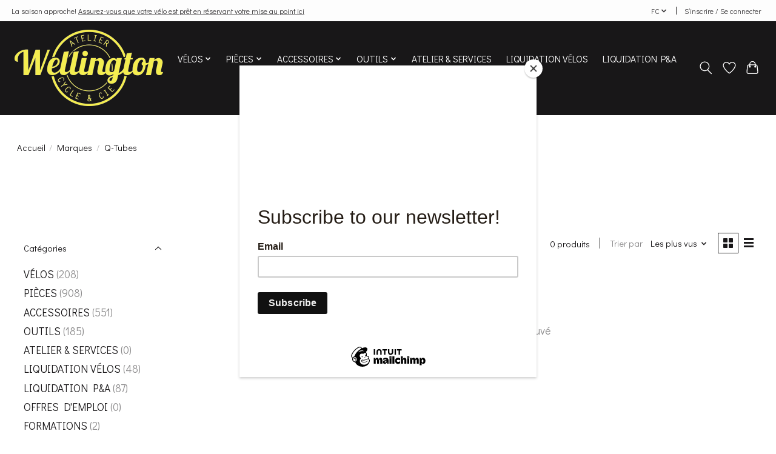

--- FILE ---
content_type: text/html;charset=utf-8
request_url: https://www.atelierwellington.com/fc/brands/q-tubes/
body_size: 12183
content:
<!DOCTYPE html>
<html lang="fc">
  <head>
    <meta charset="utf-8"/>
<!-- [START] 'blocks/head.rain' -->
<!--

  (c) 2008-2025 Lightspeed Netherlands B.V.
  http://www.lightspeedhq.com
  Generated: 09-12-2025 @ 20:24:10

-->
<link rel="canonical" href="https://www.atelierwellington.com/fc/brands/q-tubes/"/>
<link rel="alternate" href="https://www.atelierwellington.com/fc/index.rss" type="application/rss+xml" title="Nouveaux produits"/>
<meta name="robots" content="noodp,noydir"/>
<meta property="og:url" content="https://www.atelierwellington.com/fc/brands/q-tubes/?source=facebook"/>
<meta property="og:site_name" content="ATELIER WELLINGTON"/>
<meta property="og:title" content="Q-Tubes"/>
<meta property="og:description" content="Boutique de vélos locale spécialisée en mécanique."/>
<!--[if lt IE 9]>
<script src="https://cdn.shoplightspeed.com/assets/html5shiv.js?2025-02-20"></script>
<![endif]-->
<!-- [END] 'blocks/head.rain' -->
    <title>Q-Tubes - ATELIER WELLINGTON</title>
    <meta name="description" content="Boutique de vélos locale spécialisée en mécanique." />
    <meta name="keywords" content="Q-Tubes, Bike shop, bike, repair, mechanic, fix, verdun, montréal, magasin de vélos, spécialisé, réparation" />
    <meta http-equiv="X-UA-Compatible" content="IE=edge">
    <meta name="viewport" content="width=device-width, initial-scale=1">
    <meta name="apple-mobile-web-app-capable" content="yes">
    <meta name="apple-mobile-web-app-status-bar-style" content="black">
    <meta name="google-site-verification" content="RONAS0loDwkAy6CG9VjmFvfzf_NM0DcRomWSS6QfD4w" />
    <script>document.getElementsByTagName("html")[0].className += " js";</script>

    <link rel="shortcut icon" href="https://cdn.shoplightspeed.com/shops/616409/themes/13646/v/207375/assets/favicon.png?20210304172754" type="image/x-icon" />
    <link href='//fonts.googleapis.com/css?family=Didact%20Gothic:400,300,600&display=swap' rel='stylesheet' type='text/css'>
    <link href='//fonts.googleapis.com/css?family=Didact%20Gothic:400,300,600&display=swap' rel='stylesheet' type='text/css'>
    <link rel="stylesheet" href="https://cdn.shoplightspeed.com/assets/gui-2-0.css?2025-02-20" />
    <link rel="stylesheet" href="https://cdn.shoplightspeed.com/assets/gui-responsive-2-0.css?2025-02-20" />
    <link id="lightspeedframe" rel="stylesheet" href="https://cdn.shoplightspeed.com/shops/616409/themes/13646/assets/style.css?20250703172539" />
    <!-- browsers not supporting CSS variables -->
    <script>
      if(!('CSS' in window) || !CSS.supports('color', 'var(--color-var)')) {var cfStyle = document.getElementById('lightspeedframe');if(cfStyle) {var href = cfStyle.getAttribute('href');href = href.replace('style.css', 'style-fallback.css');cfStyle.setAttribute('href', href);}}
    </script>
    <link rel="stylesheet" href="https://cdn.shoplightspeed.com/shops/616409/themes/13646/assets/settings.css?20250703172539" />
    <link rel="stylesheet" href="https://cdn.shoplightspeed.com/shops/616409/themes/13646/assets/custom.css?20250703172539" />

    <script src="https://cdn.shoplightspeed.com/assets/jquery-1-9-1.js?2025-02-20"></script>
    <script src="https://cdn.shoplightspeed.com/assets/jquery-ui-1-10-1.js?2025-02-20"></script>

  </head>
  <body>
    
          <header class="main-header main-header--mobile js-main-header position-relative">
  <div class="main-header__top-section">
    <div class="main-header__nav-grid justify-between@md container max-width-lg text-xs padding-y-xxs">
      <div>La saison approche!  <a href="https://www.atelierwellington.com/fc/atelier-services/">Assurez-vous que votre vélo est prêt en réservant votre mise au point ici</a>  </div>
      <ul class="main-header__list flex-grow flex-basis-0 justify-end@md display@md">        
                <li class="main-header__item">
          <a href="#0" class="main-header__link">
            <span class="text-uppercase">fc</span>
            <svg class="main-header__dropdown-icon icon" viewBox="0 0 16 16"><polygon fill="currentColor" points="8,11.4 2.6,6 4,4.6 8,8.6 12,4.6 13.4,6 "></polygon></svg>
          </a>
          <ul class="main-header__dropdown">
                            

	<li><a href="https://www.atelierwellington.com/us/go/brand/2271998" class="main-header__dropdown-link" title="English (US)" lang="us">English (US)</a></li>
	<li><a href="https://www.atelierwellington.com/fc/go/brand/2271998" class="main-header__dropdown-link" title="Français (CA)" lang="fc">Français (CA)</a></li>
          </ul>
        </li>
                
                        <li class="main-header__item separator"></li>
                <li class="main-header__item"><a href="https://www.atelierwellington.com/fc/account/" class="main-header__link" title="Mon compte">S’inscrire / Se connecter</a></li>
      </ul>
    </div>
  </div>
  <div class="main-header__mobile-content container max-width-lg">
          <a href="https://www.atelierwellington.com/fc/" class="main-header__logo" title="ATELIER WELLINGTON">
        <img src="https://cdn.shoplightspeed.com/shops/616409/themes/13646/v/207375/assets/logo.png?20210304172754" alt="ATELIER WELLINGTON">
                <img src="https://cdn.shoplightspeed.com/shops/616409/themes/13646/assets/logo-white.png?20250703172539" class="main-header__logo-white" alt="ATELIER WELLINGTON">
              </a>
        
    <div class="flex items-center">
            <a href="https://www.atelierwellington.com/fc/account/wishlist/" class="main-header__mobile-btn js-tab-focus">
        <svg class="icon" viewBox="0 0 24 25" fill="none"><title>Accéder à la liste de souhaits</title><path d="M11.3785 4.50387L12 5.42378L12.6215 4.50387C13.6598 2.96698 15.4376 1.94995 17.4545 1.94995C20.65 1.94995 23.232 4.49701 23.25 7.6084C23.2496 8.53335 22.927 9.71432 22.3056 11.056C21.689 12.3875 20.8022 13.8258 19.7333 15.249C17.6019 18.0872 14.7978 20.798 12.0932 22.4477L12 22.488L11.9068 22.4477C9.20215 20.798 6.3981 18.0872 4.26667 15.249C3.1978 13.8258 2.31101 12.3875 1.69437 11.056C1.07303 9.71436 0.750466 8.53342 0.75 7.60848C0.767924 4.49706 3.34993 1.94995 6.54545 1.94995C8.56242 1.94995 10.3402 2.96698 11.3785 4.50387Z" stroke="currentColor" stroke-width="1.5" fill="none"/></svg>
        <span class="sr-only">Liste de souhaits</span>
      </a>
            <button class="reset main-header__mobile-btn js-tab-focus" aria-controls="cartDrawer">
        <svg class="icon" viewBox="0 0 24 25" fill="none"><title>Panier</title><path d="M2.90171 9.65153C3.0797 8.00106 4.47293 6.75 6.13297 6.75H17.867C19.527 6.75 20.9203 8.00105 21.0982 9.65153L22.1767 19.6515C22.3839 21.5732 20.8783 23.25 18.9454 23.25H5.05454C3.1217 23.25 1.61603 21.5732 1.82328 19.6515L2.90171 9.65153Z" stroke="currentColor" stroke-width="1.5" fill="none"/>
        <path d="M7.19995 9.6001V5.7001C7.19995 2.88345 9.4833 0.600098 12.3 0.600098C15.1166 0.600098 17.4 2.88345 17.4 5.7001V9.6001" stroke="currentColor" stroke-width="1.5" fill="none"/>
        <circle cx="7.19996" cy="10.2001" r="1.8" fill="currentColor"/>
        <ellipse cx="17.4" cy="10.2001" rx="1.8" ry="1.8" fill="currentColor"/></svg>
        <span class="sr-only">Panier</span>
              </button>

      <button class="reset anim-menu-btn js-anim-menu-btn main-header__nav-control js-tab-focus" aria-label="Toggle menu">
        <i class="anim-menu-btn__icon anim-menu-btn__icon--close" aria-hidden="true"></i>
      </button>
    </div>
  </div>

  <div class="main-header__nav" role="navigation">
    <div class="main-header__nav-grid justify-between@md container max-width-lg">
      <div class="main-header__nav-logo-wrapper flex-shrink-0">
        
                  <a href="https://www.atelierwellington.com/fc/" class="main-header__logo" title="ATELIER WELLINGTON">
            <img src="https://cdn.shoplightspeed.com/shops/616409/themes/13646/v/207375/assets/logo.png?20210304172754" alt="ATELIER WELLINGTON">
                        <img src="https://cdn.shoplightspeed.com/shops/616409/themes/13646/assets/logo-white.png?20250703172539" class="main-header__logo-white" alt="ATELIER WELLINGTON">
                      </a>
              </div>
      
      <form action="https://www.atelierwellington.com/fc/search/" method="get" role="search" class="padding-y-md hide@md">
        <label class="sr-only" for="searchInputMobile">Rechercher</label>
        <input class="header-v3__nav-form-control form-control width-100%" value="" autocomplete="off" type="search" name="q" id="searchInputMobile" placeholder="Recherche en cours">
      </form>

      <ul class="main-header__list flex-grow flex-basis-0 flex-wrap justify-center@md">
        
        
                <li class="main-header__item js-main-nav__item">
          <a class="main-header__link js-main-nav__control" href="https://www.atelierwellington.com/fc/velos/">
            <span>VÉLOS</span>            <svg class="main-header__dropdown-icon icon" viewBox="0 0 16 16"><polygon fill="currentColor" points="8,11.4 2.6,6 4,4.6 8,8.6 12,4.6 13.4,6 "></polygon></svg>                        <i class="main-header__arrow-icon" aria-hidden="true">
              <svg class="icon" viewBox="0 0 16 16">
                <g class="icon__group" fill="none" stroke="currentColor" stroke-linecap="square" stroke-miterlimit="10" stroke-width="2">
                  <path d="M2 2l12 12" />
                  <path d="M14 2L2 14" />
                </g>
              </svg>
            </i>
                        
          </a>
                    <ul class="main-header__dropdown">
            <li class="main-header__dropdown-item"><a href="https://www.atelierwellington.com/fc/velos/" class="main-header__dropdown-link hide@md">Tous les VÉLOS</a></li>
                        <li class="main-header__dropdown-item js-main-nav__item">
              <a class="main-header__dropdown-link js-main-nav__control" href="https://www.atelierwellington.com/fc/velos/route/">
                ROUTE
                <svg class="dropdown__desktop-icon icon" aria-hidden="true" viewBox="0 0 12 12"><polyline stroke-width="1" stroke="currentColor" fill="none" stroke-linecap="round" stroke-linejoin="round" points="3.5 0.5 9.5 6 3.5 11.5"></polyline></svg>                                <i class="main-header__arrow-icon" aria-hidden="true">
                  <svg class="icon" viewBox="0 0 16 16">
                    <g class="icon__group" fill="none" stroke="currentColor" stroke-linecap="square" stroke-miterlimit="10" stroke-width="2">
                      <path d="M2 2l12 12" />
                      <path d="M14 2L2 14" />
                    </g>
                  </svg>
                </i>
                              </a>

                            <ul class="main-header__dropdown">
                <li><a href="https://www.atelierwellington.com/fc/velos/route/" class="main-header__dropdown-link hide@md">Tous les ROUTE</a></li>
                                <li><a class="main-header__dropdown-link" href="https://www.atelierwellington.com/fc/velos/route/performance/">Performance</a></li>
                                <li><a class="main-header__dropdown-link" href="https://www.atelierwellington.com/fc/velos/route/endurance/">Endurance</a></li>
                                <li><a class="main-header__dropdown-link" href="https://www.atelierwellington.com/fc/velos/route/gravel-cyclocross/">Gravel / Cyclocross</a></li>
                                <li><a class="main-header__dropdown-link" href="https://www.atelierwellington.com/fc/velos/route/cyclotourisme/">Cyclotourisme</a></li>
                                <li><a class="main-header__dropdown-link" href="https://www.atelierwellington.com/fc/velos/route/electrique/">Électrique</a></li>
                              </ul>
                          </li>
                        <li class="main-header__dropdown-item js-main-nav__item">
              <a class="main-header__dropdown-link js-main-nav__control" href="https://www.atelierwellington.com/fc/velos/montagne/">
                MONTAGNE
                <svg class="dropdown__desktop-icon icon" aria-hidden="true" viewBox="0 0 12 12"><polyline stroke-width="1" stroke="currentColor" fill="none" stroke-linecap="round" stroke-linejoin="round" points="3.5 0.5 9.5 6 3.5 11.5"></polyline></svg>                                <i class="main-header__arrow-icon" aria-hidden="true">
                  <svg class="icon" viewBox="0 0 16 16">
                    <g class="icon__group" fill="none" stroke="currentColor" stroke-linecap="square" stroke-miterlimit="10" stroke-width="2">
                      <path d="M2 2l12 12" />
                      <path d="M14 2L2 14" />
                    </g>
                  </svg>
                </i>
                              </a>

                            <ul class="main-header__dropdown">
                <li><a href="https://www.atelierwellington.com/fc/velos/montagne/" class="main-header__dropdown-link hide@md">Tous les MONTAGNE</a></li>
                                <li><a class="main-header__dropdown-link" href="https://www.atelierwellington.com/fc/velos/montagne/sport-recreationnel/">Sport / Récréationnel</a></li>
                                <li><a class="main-header__dropdown-link" href="https://www.atelierwellington.com/fc/velos/montagne/cross-country/">Cross-country</a></li>
                                <li><a class="main-header__dropdown-link" href="https://www.atelierwellington.com/fc/velos/montagne/trail-all-mountain/">Trail / All-Mountain</a></li>
                                <li><a class="main-header__dropdown-link" href="https://www.atelierwellington.com/fc/velos/montagne/enduro/">Enduro</a></li>
                                <li><a class="main-header__dropdown-link" href="https://www.atelierwellington.com/fc/velos/montagne/trail-bikepacking/">Trail / Bikepacking</a></li>
                                <li><a class="main-header__dropdown-link" href="https://www.atelierwellington.com/fc/velos/montagne/electrique/">Électrique</a></li>
                                <li><a class="main-header__dropdown-link" href="https://www.atelierwellington.com/fc/velos/montagne/dirt/">Dirt</a></li>
                              </ul>
                          </li>
                        <li class="main-header__dropdown-item js-main-nav__item">
              <a class="main-header__dropdown-link js-main-nav__control" href="https://www.atelierwellington.com/fc/velos/hybride/">
                HYBRIDE
                <svg class="dropdown__desktop-icon icon" aria-hidden="true" viewBox="0 0 12 12"><polyline stroke-width="1" stroke="currentColor" fill="none" stroke-linecap="round" stroke-linejoin="round" points="3.5 0.5 9.5 6 3.5 11.5"></polyline></svg>                                <i class="main-header__arrow-icon" aria-hidden="true">
                  <svg class="icon" viewBox="0 0 16 16">
                    <g class="icon__group" fill="none" stroke="currentColor" stroke-linecap="square" stroke-miterlimit="10" stroke-width="2">
                      <path d="M2 2l12 12" />
                      <path d="M14 2L2 14" />
                    </g>
                  </svg>
                </i>
                              </a>

                            <ul class="main-header__dropdown">
                <li><a href="https://www.atelierwellington.com/fc/velos/hybride/" class="main-header__dropdown-link hide@md">Tous les HYBRIDE</a></li>
                                <li><a class="main-header__dropdown-link" href="https://www.atelierwellington.com/fc/velos/hybride/performance/">Performance</a></li>
                                <li><a class="main-header__dropdown-link" href="https://www.atelierwellington.com/fc/velos/hybride/confort/">Confort</a></li>
                                <li><a class="main-header__dropdown-link" href="https://www.atelierwellington.com/fc/velos/hybride/ville-urbain/">Ville / Urbain</a></li>
                                <li><a class="main-header__dropdown-link" href="https://www.atelierwellington.com/fc/velos/hybride/electrique/">Électrique</a></li>
                              </ul>
                          </li>
                        <li class="main-header__dropdown-item">
              <a class="main-header__dropdown-link" href="https://www.atelierwellington.com/fc/velos/1-vitesse-fixie/">
                1-VITESSE / FIXIE
                                              </a>

                          </li>
                        <li class="main-header__dropdown-item">
              <a class="main-header__dropdown-link" href="https://www.atelierwellington.com/fc/velos/enfant/">
                ENFANT
                                              </a>

                          </li>
                        <li class="main-header__dropdown-item">
              <a class="main-header__dropdown-link" href="https://www.atelierwellington.com/fc/velos/fatbike/">
                FATBIKE
                                              </a>

                          </li>
                        <li class="main-header__dropdown-item">
              <a class="main-header__dropdown-link" href="https://www.atelierwellington.com/fc/velos/electrique/">
                ÉLECTRIQUE
                                              </a>

                          </li>
                      </ul>
                  </li>
                <li class="main-header__item js-main-nav__item">
          <a class="main-header__link js-main-nav__control" href="https://www.atelierwellington.com/fc/pieces/">
            <span>PIÈCES</span>            <svg class="main-header__dropdown-icon icon" viewBox="0 0 16 16"><polygon fill="currentColor" points="8,11.4 2.6,6 4,4.6 8,8.6 12,4.6 13.4,6 "></polygon></svg>                        <i class="main-header__arrow-icon" aria-hidden="true">
              <svg class="icon" viewBox="0 0 16 16">
                <g class="icon__group" fill="none" stroke="currentColor" stroke-linecap="square" stroke-miterlimit="10" stroke-width="2">
                  <path d="M2 2l12 12" />
                  <path d="M14 2L2 14" />
                </g>
              </svg>
            </i>
                        
          </a>
                    <ul class="main-header__dropdown">
            <li class="main-header__dropdown-item"><a href="https://www.atelierwellington.com/fc/pieces/" class="main-header__dropdown-link hide@md">Tous les PIÈCES</a></li>
                        <li class="main-header__dropdown-item">
              <a class="main-header__dropdown-link" href="https://www.atelierwellington.com/fc/pieces/bequilles/">
                Béquilles
                                              </a>

                          </li>
                        <li class="main-header__dropdown-item">
              <a class="main-header__dropdown-link" href="https://www.atelierwellington.com/fc/pieces/boitiers-de-pedaliers/">
                Boitiers de pédaliers
                                              </a>

                          </li>
                        <li class="main-header__dropdown-item">
              <a class="main-header__dropdown-link" href="https://www.atelierwellington.com/fc/pieces/cables-gaines/">
                Câbles &amp; Gaines
                                              </a>

                          </li>
                        <li class="main-header__dropdown-item">
              <a class="main-header__dropdown-link" href="https://www.atelierwellington.com/fc/pieces/cassettes-roues-libres/">
                Cassettes &amp; Roues libres
                                              </a>

                          </li>
                        <li class="main-header__dropdown-item">
              <a class="main-header__dropdown-link" href="https://www.atelierwellington.com/fc/pieces/chambres-a-air/">
                Chambres à air
                                              </a>

                          </li>
                        <li class="main-header__dropdown-item">
              <a class="main-header__dropdown-link" href="https://www.atelierwellington.com/fc/pieces/chaines/">
                Chaines
                                              </a>

                          </li>
                        <li class="main-header__dropdown-item">
              <a class="main-header__dropdown-link" href="https://www.atelierwellington.com/fc/pieces/collets-de-selle/">
                Collets de selle
                                              </a>

                          </li>
                        <li class="main-header__dropdown-item">
              <a class="main-header__dropdown-link" href="https://www.atelierwellington.com/fc/pieces/derailleurs-arrieres/">
                Dérailleurs arrières
                                              </a>

                          </li>
                        <li class="main-header__dropdown-item js-main-nav__item">
              <a class="main-header__dropdown-link js-main-nav__control" href="https://www.atelierwellington.com/fc/pieces/freins/">
                Freins
                <svg class="dropdown__desktop-icon icon" aria-hidden="true" viewBox="0 0 12 12"><polyline stroke-width="1" stroke="currentColor" fill="none" stroke-linecap="round" stroke-linejoin="round" points="3.5 0.5 9.5 6 3.5 11.5"></polyline></svg>                                <i class="main-header__arrow-icon" aria-hidden="true">
                  <svg class="icon" viewBox="0 0 16 16">
                    <g class="icon__group" fill="none" stroke="currentColor" stroke-linecap="square" stroke-miterlimit="10" stroke-width="2">
                      <path d="M2 2l12 12" />
                      <path d="M14 2L2 14" />
                    </g>
                  </svg>
                </i>
                              </a>

                            <ul class="main-header__dropdown">
                <li><a href="https://www.atelierwellington.com/fc/pieces/freins/" class="main-header__dropdown-link hide@md">Tous les Freins</a></li>
                                <li><a class="main-header__dropdown-link" href="https://www.atelierwellington.com/fc/pieces/freins/disques/">Disques</a></li>
                                <li><a class="main-header__dropdown-link" href="https://www.atelierwellington.com/fc/pieces/freins/leviers-de-frein/">Leviers de frein</a></li>
                                <li><a class="main-header__dropdown-link" href="https://www.atelierwellington.com/fc/pieces/freins/patins-de-frein/">Patins de frein</a></li>
                              </ul>
                          </li>
                        <li class="main-header__dropdown-item">
              <a class="main-header__dropdown-link" href="https://www.atelierwellington.com/fc/pieces/guidons/">
                Guidons
                                              </a>

                          </li>
                        <li class="main-header__dropdown-item">
              <a class="main-header__dropdown-link" href="https://www.atelierwellington.com/fc/pieces/guidolines/">
                Guidolines
                                              </a>

                          </li>
                        <li class="main-header__dropdown-item">
              <a class="main-header__dropdown-link" href="https://www.atelierwellington.com/fc/pieces/jeux-de-direction/">
                Jeux de direction
                                              </a>

                          </li>
                        <li class="main-header__dropdown-item">
              <a class="main-header__dropdown-link" href="https://www.atelierwellington.com/fc/pieces/leviers-de-vitesse/">
                Leviers de vitesse
                                              </a>

                          </li>
                        <li class="main-header__dropdown-item">
              <a class="main-header__dropdown-link" href="https://www.atelierwellington.com/fc/pieces/pattes-de-derailleur/">
                Pattes de dérailleur
                                              </a>

                          </li>
                        <li class="main-header__dropdown-item">
              <a class="main-header__dropdown-link" href="https://www.atelierwellington.com/fc/pieces/pedales/">
                Pédales
                                              </a>

                          </li>
                        <li class="main-header__dropdown-item">
              <a class="main-header__dropdown-link" href="https://www.atelierwellington.com/fc/pieces/pedaliers/">
                Pédaliers
                                              </a>

                          </li>
                        <li class="main-header__dropdown-item">
              <a class="main-header__dropdown-link" href="https://www.atelierwellington.com/fc/pieces/pneus/">
                Pneus
                                              </a>

                          </li>
                        <li class="main-header__dropdown-item">
              <a class="main-header__dropdown-link" href="https://www.atelierwellington.com/fc/pieces/poignees/">
                Poignées
                                              </a>

                          </li>
                        <li class="main-header__dropdown-item">
              <a class="main-header__dropdown-link" href="https://www.atelierwellington.com/fc/pieces/potences/">
                Potences
                                              </a>

                          </li>
                        <li class="main-header__dropdown-item js-main-nav__item">
              <a class="main-header__dropdown-link js-main-nav__control" href="https://www.atelierwellington.com/fc/pieces/roues/">
                Roues
                <svg class="dropdown__desktop-icon icon" aria-hidden="true" viewBox="0 0 12 12"><polyline stroke-width="1" stroke="currentColor" fill="none" stroke-linecap="round" stroke-linejoin="round" points="3.5 0.5 9.5 6 3.5 11.5"></polyline></svg>                                <i class="main-header__arrow-icon" aria-hidden="true">
                  <svg class="icon" viewBox="0 0 16 16">
                    <g class="icon__group" fill="none" stroke="currentColor" stroke-linecap="square" stroke-miterlimit="10" stroke-width="2">
                      <path d="M2 2l12 12" />
                      <path d="M14 2L2 14" />
                    </g>
                  </svg>
                </i>
                              </a>

                            <ul class="main-header__dropdown">
                <li><a href="https://www.atelierwellington.com/fc/pieces/roues/" class="main-header__dropdown-link hide@md">Tous les Roues</a></li>
                                <li><a class="main-header__dropdown-link" href="https://www.atelierwellington.com/fc/pieces/roues/moyeux/">Moyeux</a></li>
                              </ul>
                          </li>
                        <li class="main-header__dropdown-item">
              <a class="main-header__dropdown-link" href="https://www.atelierwellington.com/fc/pieces/roulements/">
                Roulements
                                              </a>

                          </li>
                        <li class="main-header__dropdown-item">
              <a class="main-header__dropdown-link" href="https://www.atelierwellington.com/fc/pieces/rubans-de-jante/">
                Rubans de jante
                                              </a>

                          </li>
                        <li class="main-header__dropdown-item">
              <a class="main-header__dropdown-link" href="https://www.atelierwellington.com/fc/pieces/selles/">
                Selles
                                              </a>

                          </li>
                        <li class="main-header__dropdown-item">
              <a class="main-header__dropdown-link" href="https://www.atelierwellington.com/fc/pieces/tiges-de-selle/">
                Tiges de selle
                                              </a>

                          </li>
                      </ul>
                  </li>
                <li class="main-header__item js-main-nav__item">
          <a class="main-header__link js-main-nav__control" href="https://www.atelierwellington.com/fc/accessoires/">
            <span>ACCESSOIRES</span>            <svg class="main-header__dropdown-icon icon" viewBox="0 0 16 16"><polygon fill="currentColor" points="8,11.4 2.6,6 4,4.6 8,8.6 12,4.6 13.4,6 "></polygon></svg>                        <i class="main-header__arrow-icon" aria-hidden="true">
              <svg class="icon" viewBox="0 0 16 16">
                <g class="icon__group" fill="none" stroke="currentColor" stroke-linecap="square" stroke-miterlimit="10" stroke-width="2">
                  <path d="M2 2l12 12" />
                  <path d="M14 2L2 14" />
                </g>
              </svg>
            </i>
                        
          </a>
                    <ul class="main-header__dropdown">
            <li class="main-header__dropdown-item"><a href="https://www.atelierwellington.com/fc/accessoires/" class="main-header__dropdown-link hide@md">Tous les ACCESSOIRES</a></li>
                        <li class="main-header__dropdown-item">
              <a class="main-header__dropdown-link" href="https://www.atelierwellington.com/fc/accessoires/bases-dentrainement/">
                Bases d&#039;entrainement
                                              </a>

                          </li>
                        <li class="main-header__dropdown-item">
              <a class="main-header__dropdown-link" href="https://www.atelierwellington.com/fc/accessoires/porte-bouteilles/">
                Porte-bouteilles
                                              </a>

                          </li>
                        <li class="main-header__dropdown-item">
              <a class="main-header__dropdown-link" href="https://www.atelierwellington.com/fc/accessoires/cadenas/">
                Cadenas
                                              </a>

                          </li>
                        <li class="main-header__dropdown-item">
              <a class="main-header__dropdown-link" href="https://www.atelierwellington.com/fc/accessoires/casques/">
                Casques
                                              </a>

                          </li>
                        <li class="main-header__dropdown-item">
              <a class="main-header__dropdown-link" href="https://www.atelierwellington.com/fc/accessoires/clochettes/">
                Clochettes
                                              </a>

                          </li>
                        <li class="main-header__dropdown-item">
              <a class="main-header__dropdown-link" href="https://www.atelierwellington.com/fc/accessoires/cremes-pour-le-corps/">
                Crèmes pour le corps
                                              </a>

                          </li>
                        <li class="main-header__dropdown-item">
              <a class="main-header__dropdown-link" href="https://www.atelierwellington.com/fc/accessoires/garde-boues/">
                Garde-boues
                                              </a>

                          </li>
                        <li class="main-header__dropdown-item">
              <a class="main-header__dropdown-link" href="https://www.atelierwellington.com/fc/accessoires/lumieres/">
                Lumières
                                              </a>

                          </li>
                        <li class="main-header__dropdown-item">
              <a class="main-header__dropdown-link" href="https://www.atelierwellington.com/fc/accessoires/lunettes/">
                Lunettes
                                              </a>

                          </li>
                        <li class="main-header__dropdown-item">
              <a class="main-header__dropdown-link" href="https://www.atelierwellington.com/fc/accessoires/miroirs/">
                Miroirs
                                              </a>

                          </li>
                        <li class="main-header__dropdown-item">
              <a class="main-header__dropdown-link" href="https://www.atelierwellington.com/fc/accessoires/nutrition/">
                Nutrition
                                              </a>

                          </li>
                        <li class="main-header__dropdown-item">
              <a class="main-header__dropdown-link" href="https://www.atelierwellington.com/fc/accessoires/odometres-gps/">
                Odomètres &amp; GPS
                                              </a>

                          </li>
                        <li class="main-header__dropdown-item">
              <a class="main-header__dropdown-link" href="https://www.atelierwellington.com/fc/accessoires/protections-pour-velos/">
                Protections pour vélos
                                              </a>

                          </li>
                        <li class="main-header__dropdown-item">
              <a class="main-header__dropdown-link" href="https://www.atelierwellington.com/fc/accessoires/sieges-de-bebe/">
                Sièges de bébé
                                              </a>

                          </li>
                        <li class="main-header__dropdown-item">
              <a class="main-header__dropdown-link" href="https://www.atelierwellington.com/fc/accessoires/bouteilles/">
                Bouteilles
                                              </a>

                          </li>
                        <li class="main-header__dropdown-item">
              <a class="main-header__dropdown-link" href="https://www.atelierwellington.com/fc/accessoires/souliers/">
                Souliers
                                              </a>

                          </li>
                        <li class="main-header__dropdown-item">
              <a class="main-header__dropdown-link" href="https://www.atelierwellington.com/fc/accessoires/supports-muraux/">
                Supports muraux
                                              </a>

                          </li>
                        <li class="main-header__dropdown-item js-main-nav__item">
              <a class="main-header__dropdown-link js-main-nav__control" href="https://www.atelierwellington.com/fc/accessoires/rangement/">
                Rangement
                <svg class="dropdown__desktop-icon icon" aria-hidden="true" viewBox="0 0 12 12"><polyline stroke-width="1" stroke="currentColor" fill="none" stroke-linecap="round" stroke-linejoin="round" points="3.5 0.5 9.5 6 3.5 11.5"></polyline></svg>                                <i class="main-header__arrow-icon" aria-hidden="true">
                  <svg class="icon" viewBox="0 0 16 16">
                    <g class="icon__group" fill="none" stroke="currentColor" stroke-linecap="square" stroke-miterlimit="10" stroke-width="2">
                      <path d="M2 2l12 12" />
                      <path d="M14 2L2 14" />
                    </g>
                  </svg>
                </i>
                              </a>

                            <ul class="main-header__dropdown">
                <li><a href="https://www.atelierwellington.com/fc/accessoires/rangement/" class="main-header__dropdown-link hide@md">Tous les Rangement</a></li>
                                <li><a class="main-header__dropdown-link" href="https://www.atelierwellington.com/fc/accessoires/rangement/porte-bagages/">Porte-bagages</a></li>
                                <li><a class="main-header__dropdown-link" href="https://www.atelierwellington.com/fc/accessoires/rangement/sacs-et-sacoches/">Sacs et sacoches</a></li>
                                <li><a class="main-header__dropdown-link" href="https://www.atelierwellington.com/fc/accessoires/rangement/sacs-de-selle/">Sacs de selle</a></li>
                              </ul>
                          </li>
                      </ul>
                  </li>
                <li class="main-header__item js-main-nav__item">
          <a class="main-header__link js-main-nav__control" href="https://www.atelierwellington.com/fc/outils/">
            <span>OUTILS</span>            <svg class="main-header__dropdown-icon icon" viewBox="0 0 16 16"><polygon fill="currentColor" points="8,11.4 2.6,6 4,4.6 8,8.6 12,4.6 13.4,6 "></polygon></svg>                        <i class="main-header__arrow-icon" aria-hidden="true">
              <svg class="icon" viewBox="0 0 16 16">
                <g class="icon__group" fill="none" stroke="currentColor" stroke-linecap="square" stroke-miterlimit="10" stroke-width="2">
                  <path d="M2 2l12 12" />
                  <path d="M14 2L2 14" />
                </g>
              </svg>
            </i>
                        
          </a>
                    <ul class="main-header__dropdown">
            <li class="main-header__dropdown-item"><a href="https://www.atelierwellington.com/fc/outils/" class="main-header__dropdown-link hide@md">Tous les OUTILS</a></li>
                        <li class="main-header__dropdown-item">
              <a class="main-header__dropdown-link" href="https://www.atelierwellington.com/fc/outils/nettoyants-lubrifiants/">
                Nettoyants &amp; Lubrifiants
                                              </a>

                          </li>
                        <li class="main-header__dropdown-item">
              <a class="main-header__dropdown-link" href="https://www.atelierwellington.com/fc/outils/pompes/">
                Pompes
                                              </a>

                          </li>
                        <li class="main-header__dropdown-item">
              <a class="main-header__dropdown-link" href="https://www.atelierwellington.com/fc/outils/kit-de-rustines-co2/">
                Kit de rustines &amp; CO2
                                              </a>

                          </li>
                        <li class="main-header__dropdown-item">
              <a class="main-header__dropdown-link" href="https://www.atelierwellington.com/fc/outils/multi-outils/">
                Multi-outils
                                              </a>

                          </li>
                        <li class="main-header__dropdown-item">
              <a class="main-header__dropdown-link" href="https://www.atelierwellington.com/fc/outils/supports-de-reparation/">
                Supports de réparation
                                              </a>

                          </li>
                      </ul>
                  </li>
                <li class="main-header__item">
          <a class="main-header__link" href="https://www.atelierwellington.com/fc/atelier-services/">
            ATELIER &amp; SERVICES                                    
          </a>
                  </li>
                <li class="main-header__item">
          <a class="main-header__link" href="https://www.atelierwellington.com/fc/liquidation-velos/">
            LIQUIDATION VÉLOS                                    
          </a>
                  </li>
                <li class="main-header__item">
          <a class="main-header__link" href="https://www.atelierwellington.com/fc/liquidation-p-a/">
            LIQUIDATION P&amp;A                                    
          </a>
                  </li>
                <li class="main-header__item">
          <a class="main-header__link" href="https://www.atelierwellington.com/fc/offres-demploi/">
            OFFRES D&#039;EMPLOI                                    
          </a>
                  </li>
                <li class="main-header__item">
          <a class="main-header__link" href="https://www.atelierwellington.com/fc/formations/">
            FORMATIONS                                    
          </a>
                  </li>
        
        
        
                
        <li class="main-header__item hide@md">
          <ul class="main-header__list main-header__list--mobile-items">        
                        <li class="main-header__item js-main-nav__item">
              <a href="#0" class="main-header__link js-main-nav__control">
                <span>Français (CA)</span>
                <i class="main-header__arrow-icon" aria-hidden="true">
                  <svg class="icon" viewBox="0 0 16 16">
                    <g class="icon__group" fill="none" stroke="currentColor" stroke-linecap="square" stroke-miterlimit="10" stroke-width="2">
                      <path d="M2 2l12 12" />
                      <path d="M14 2L2 14" />
                    </g>
                  </svg>
                </i>
              </a>
              <ul class="main-header__dropdown">
                                

	<li><a href="https://www.atelierwellington.com/us/go/brand/2271998" class="main-header__dropdown-link" title="English (US)" lang="us">English (US)</a></li>
	<li><a href="https://www.atelierwellington.com/fc/go/brand/2271998" class="main-header__dropdown-link" title="Français (CA)" lang="fc">Français (CA)</a></li>
              </ul>
            </li>
            
                                                <li class="main-header__item"><a href="https://www.atelierwellington.com/fc/account/" class="main-header__link" title="Mon compte">S’inscrire / Se connecter</a></li>
          </ul>
        </li>
        
      </ul>

      <ul class="main-header__list flex-shrink-0 justify-end@md display@md">
        <li class="main-header__item">
          
          <button class="reset switch-icon main-header__link main-header__link--icon js-toggle-search js-switch-icon js-tab-focus" aria-label="Toggle icon">
            <svg class="icon switch-icon__icon--a" viewBox="0 0 24 25"><title>Recherche</title><path fill-rule="evenodd" clip-rule="evenodd" d="M17.6032 9.55171C17.6032 13.6671 14.267 17.0033 10.1516 17.0033C6.03621 17.0033 2.70001 13.6671 2.70001 9.55171C2.70001 5.4363 6.03621 2.1001 10.1516 2.1001C14.267 2.1001 17.6032 5.4363 17.6032 9.55171ZM15.2499 16.9106C13.8031 17.9148 12.0461 18.5033 10.1516 18.5033C5.20779 18.5033 1.20001 14.4955 1.20001 9.55171C1.20001 4.60787 5.20779 0.600098 10.1516 0.600098C15.0955 0.600098 19.1032 4.60787 19.1032 9.55171C19.1032 12.0591 18.0724 14.3257 16.4113 15.9507L23.2916 22.8311C23.5845 23.1239 23.5845 23.5988 23.2916 23.8917C22.9987 24.1846 22.5239 24.1846 22.231 23.8917L15.2499 16.9106Z" fill="currentColor"/></svg>

            <svg class="icon switch-icon__icon--b" viewBox="0 0 32 32"><title>Recherche</title><g fill="none" stroke="currentColor" stroke-miterlimit="10" stroke-linecap="round" stroke-linejoin="round" stroke-width="2"><line x1="27" y1="5" x2="5" y2="27"></line><line x1="27" y1="27" x2="5" y2="5"></line></g></svg>
          </button>

        </li>
                <li class="main-header__item">
          <a href="https://www.atelierwellington.com/fc/account/wishlist/" class="main-header__link main-header__link--icon">
            <svg class="icon" viewBox="0 0 24 25" fill="none"><title>Accéder à la liste de souhaits</title><path d="M11.3785 4.50387L12 5.42378L12.6215 4.50387C13.6598 2.96698 15.4376 1.94995 17.4545 1.94995C20.65 1.94995 23.232 4.49701 23.25 7.6084C23.2496 8.53335 22.927 9.71432 22.3056 11.056C21.689 12.3875 20.8022 13.8258 19.7333 15.249C17.6019 18.0872 14.7978 20.798 12.0932 22.4477L12 22.488L11.9068 22.4477C9.20215 20.798 6.3981 18.0872 4.26667 15.249C3.1978 13.8258 2.31101 12.3875 1.69437 11.056C1.07303 9.71436 0.750466 8.53342 0.75 7.60848C0.767924 4.49706 3.34993 1.94995 6.54545 1.94995C8.56242 1.94995 10.3402 2.96698 11.3785 4.50387Z" stroke="currentColor" stroke-width="1.5" fill="none"/></svg>
            <span class="sr-only">Liste de souhaits</span>
          </a>
        </li>
                <li class="main-header__item">
          <a href="#0" class="main-header__link main-header__link--icon" aria-controls="cartDrawer">
            <svg class="icon" viewBox="0 0 24 25" fill="none"><title>Panier</title><path d="M2.90171 9.65153C3.0797 8.00106 4.47293 6.75 6.13297 6.75H17.867C19.527 6.75 20.9203 8.00105 21.0982 9.65153L22.1767 19.6515C22.3839 21.5732 20.8783 23.25 18.9454 23.25H5.05454C3.1217 23.25 1.61603 21.5732 1.82328 19.6515L2.90171 9.65153Z" stroke="currentColor" stroke-width="1.5" fill="none"/>
            <path d="M7.19995 9.6001V5.7001C7.19995 2.88345 9.4833 0.600098 12.3 0.600098C15.1166 0.600098 17.4 2.88345 17.4 5.7001V9.6001" stroke="currentColor" stroke-width="1.5" fill="none"/>
            <circle cx="7.19996" cy="10.2001" r="1.8" fill="currentColor"/>
            <ellipse cx="17.4" cy="10.2001" rx="1.8" ry="1.8" fill="currentColor"/></svg>
            <span class="sr-only">Panier</span>
                      </a>
        </li>
      </ul>
      
    	<div class="main-header__search-form bg">
        <form action="https://www.atelierwellington.com/fc/search/" method="get" role="search" class="container max-width-lg">
          <label class="sr-only" for="searchInput">Rechercher</label>
          <input class="header-v3__nav-form-control form-control width-100%" value="" autocomplete="off" type="search" name="q" id="searchInput" placeholder="Recherche en cours">
        </form>
      </div>
      
    </div>
  </div>
</header>

<div class="drawer dr-cart js-drawer" id="cartDrawer">
  <div class="drawer__content bg shadow-md flex flex-column" role="alertdialog" aria-labelledby="drawer-cart-title">
    <header class="flex items-center justify-between flex-shrink-0 padding-x-md padding-y-md">
      <h1 id="drawer-cart-title" class="text-base text-truncate">Panier</h1>

      <button class="reset drawer__close-btn js-drawer__close js-tab-focus">
        <svg class="icon icon--xs" viewBox="0 0 16 16"><title>Fermer le volet du panier</title><g stroke-width="2" stroke="currentColor" fill="none" stroke-linecap="round" stroke-linejoin="round" stroke-miterlimit="10"><line x1="13.5" y1="2.5" x2="2.5" y2="13.5"></line><line x1="2.5" y1="2.5" x2="13.5" y2="13.5"></line></g></svg>
      </button>
    </header>

    <div class="drawer__body padding-x-md padding-bottom-sm js-drawer__body">
            <p class="margin-y-xxxl color-contrast-medium text-sm text-center">Votre panier est vide</p>
          </div>

    <footer class="padding-x-md padding-y-md flex-shrink-0">
      <p class="text-sm text-center color-contrast-medium margin-bottom-sm">Payer en toute sécurité avec :</p>
      <p class="text-sm flex flex-wrap gap-xs text-xs@md justify-center">
                  <a href="https://www.atelierwellington.com/fc/service/payment-methods/" title="PayPal">
            <img src="https://cdn.shoplightspeed.com/assets/icon-payment-paypalcp.png?2025-02-20" alt="PayPal" height="16" />
          </a>
                  <a href="https://www.atelierwellington.com/fc/service/payment-methods/" title="Debit or Credit Card">
            <img src="https://cdn.shoplightspeed.com/assets/icon-payment-debitcredit.png?2025-02-20" alt="Debit or Credit Card" height="16" />
          </a>
                  <a href="https://www.atelierwellington.com/fc/service/payment-methods/" title="PayPal">
            <img src="https://cdn.shoplightspeed.com/assets/icon-payment-paypal.png?2025-02-20" alt="PayPal" height="16" />
          </a>
              </p>
    </footer>
  </div>
</div>            <section class="collection-page__intro container max-width-lg">
  <div class="padding-y-lg">
    <nav class="breadcrumbs text-sm" aria-label="Breadcrumbs">
  <ol class="flex flex-wrap gap-xxs">
    <li class="breadcrumbs__item">
    	<a href="https://www.atelierwellington.com/fc/" class="color-inherit text-underline-hover">Accueil</a>
      <span class="color-contrast-low margin-left-xxs" aria-hidden="true">/</span>
    </li>
        <li class="breadcrumbs__item">
            <a href="https://www.atelierwellington.com/fc/brands/" class="color-inherit text-underline-hover">Marques</a>
      <span class="color-contrast-low margin-left-xxs" aria-hidden="true">/</span>
          </li>
        <li class="breadcrumbs__item" aria-current="page">
            Q-Tubes
          </li>
      </ol>
</nav>  </div>
  
  <h1 class="text-center">Q-Tubes</h1>

  </section>

<section class="collection-page__content padding-y-lg">
  <div class="container max-width-lg">
    <div class="margin-bottom-md hide@md no-js:is-hidden">
      <button class="btn btn--subtle width-100%" aria-controls="filter-panel">Afficher les filtres</button>
    </div>
  
    <div class="flex@md">
      <aside class="sidebar sidebar--collection-filters sidebar--colection-filters sidebar--static@md js-sidebar" data-static-class="sidebar--sticky-on-desktop" id="filter-panel" aria-labelledby="filter-panel-title">
        <div class="sidebar__panel">
          <header class="sidebar__header z-index-2">
            <h1 class="text-md text-truncate" id="filter-panel-title">Filtres</h1>
      
            <button class="reset sidebar__close-btn js-sidebar__close-btn js-tab-focus">
              <svg class="icon" viewBox="0 0 16 16"><title>Fermer le volet</title><g stroke-width="1" stroke="currentColor" fill="none" stroke-linecap="round" stroke-linejoin="round" stroke-miterlimit="10"><line x1="13.5" y1="2.5" x2="2.5" y2="13.5"></line><line x1="2.5" y1="2.5" x2="13.5" y2="13.5"></line></g></svg>
            </button>
          </header>
      		
          <form action="https://www.atelierwellington.com/fc/brands/q-tubes/" method="get" class="position-relative z-index-1">
            <input type="hidden" name="mode" value="grid" id="filter_form_mode" />
            <input type="hidden" name="limit" value="18" id="filter_form_limit" />
            <input type="hidden" name="sort" value="popular" id="filter_form_sort" />

            <ul class="accordion js-accordion">
                            <li class="accordion__item accordion__item--is-open js-accordion__item">
                <button class="reset accordion__header padding-y-sm padding-x-md padding-x-xs@md js-tab-focus" type="button">
                  <div>
                    <div class="text-sm@md">Catégories</div>
                  </div>

                  <svg class="icon accordion__icon-arrow no-js:is-hidden" viewBox="0 0 16 16" aria-hidden="true">
                    <g class="icon__group" fill="none" stroke="currentColor" stroke-linecap="square" stroke-miterlimit="10">
                      <path d="M2 2l12 12" />
                      <path d="M14 2L2 14" />
                    </g>
                  </svg>
                </button>
            
                <div class="accordion__panel js-accordion__panel">
                  <div class="padding-top-xxxs padding-x-md padding-bottom-md padding-x-xs@md">
                    <ul class="filter__categories flex flex-column gap-xxs">
                                            <li class="filter-categories__item">
                        <a href="https://www.atelierwellington.com/fc/velos/" class="color-inherit text-underline-hover">VÉLOS</a>
                                                <span class="filter-categories__count color-contrast-medium" aria-label="Contient  produits">(208)</span>
                        
                                              </li>
                                            <li class="filter-categories__item">
                        <a href="https://www.atelierwellington.com/fc/pieces/" class="color-inherit text-underline-hover">PIÈCES</a>
                                                <span class="filter-categories__count color-contrast-medium" aria-label="Contient  produits">(908)</span>
                        
                                              </li>
                                            <li class="filter-categories__item">
                        <a href="https://www.atelierwellington.com/fc/accessoires/" class="color-inherit text-underline-hover">ACCESSOIRES</a>
                                                <span class="filter-categories__count color-contrast-medium" aria-label="Contient  produits">(551)</span>
                        
                                              </li>
                                            <li class="filter-categories__item">
                        <a href="https://www.atelierwellington.com/fc/outils/" class="color-inherit text-underline-hover">OUTILS</a>
                                                <span class="filter-categories__count color-contrast-medium" aria-label="Contient  produits">(185)</span>
                        
                                              </li>
                                            <li class="filter-categories__item">
                        <a href="https://www.atelierwellington.com/fc/atelier-services/" class="color-inherit text-underline-hover">ATELIER &amp; SERVICES</a>
                                                <span class="filter-categories__count color-contrast-medium" aria-label="Contient  produits">(0)</span>
                        
                                              </li>
                                            <li class="filter-categories__item">
                        <a href="https://www.atelierwellington.com/fc/liquidation-velos/" class="color-inherit text-underline-hover">LIQUIDATION VÉLOS</a>
                                                <span class="filter-categories__count color-contrast-medium" aria-label="Contient  produits">(48)</span>
                        
                                              </li>
                                            <li class="filter-categories__item">
                        <a href="https://www.atelierwellington.com/fc/liquidation-p-a/" class="color-inherit text-underline-hover">LIQUIDATION P&amp;A</a>
                                                <span class="filter-categories__count color-contrast-medium" aria-label="Contient  produits">(87)</span>
                        
                                              </li>
                                            <li class="filter-categories__item">
                        <a href="https://www.atelierwellington.com/fc/offres-demploi/" class="color-inherit text-underline-hover">OFFRES D&#039;EMPLOI</a>
                                                <span class="filter-categories__count color-contrast-medium" aria-label="Contient  produits">(0)</span>
                        
                                              </li>
                                            <li class="filter-categories__item">
                        <a href="https://www.atelierwellington.com/fc/formations/" class="color-inherit text-underline-hover">FORMATIONS</a>
                                                <span class="filter-categories__count color-contrast-medium" aria-label="Contient  produits">(2)</span>
                        
                                              </li>
                                          </ul>
                  </div>
                </div>
              </li>
                            
                            
                          
              <li class="accordion__item accordion__item--is-open accordion__item--is-open js-accordion__item">
                <button class="reset accordion__header padding-y-sm padding-x-md padding-x-xs@md js-tab-focus" type="button">
                  <div>
                    <div class="text-sm@md">Prix</div>
                  </div>

                  <svg class="icon accordion__icon-arrow no-js:is-hidden" viewBox="0 0 16 16" aria-hidden="true">
                    <g class="icon__group" fill="none" stroke="currentColor" stroke-linecap="square" stroke-miterlimit="10">
                      <path d="M2 2l12 12" />
                      <path d="M14 2L2 14" />
                    </g>
                  </svg>
                </button>
            
                <div class="accordion__panel js-accordion__panel">
                  <div class="padding-top-xxxs padding-x-md padding-bottom-md padding-x-xs@md flex justify-center">
                    <div class="slider slider--multi-value js-slider">
                      <div class="slider__range">
                        <label class="sr-only" for="slider-min-value">Prix minimum</label>
                        <input class="slider__input" type="range" id="slider-min-value" name="min" min="0" max="5" step="1" value="0" onchange="this.form.submit()">
                      </div>
                  
                      <div class="slider__range">
                        <label class="sr-only" for="slider-max-value"> Price maximum value</label>
                        <input class="slider__input" type="range" id="slider-max-value" name="max" min="0" max="5" step="1" value="5" onchange="this.form.submit()">
                      </div>
                  
                      <div class="margin-top-xs text-center text-sm" aria-hidden="true">
                        <span class="slider__value">C$<span class="js-slider__value">0</span> - C$<span class="js-slider__value">5</span></span>
                      </div>
                    </div>
                  </div>
                </div>
              </li>
          
            </ul>
          </form>
        </div>
      </aside>
      
      <main class="flex-grow padding-left-xl@md">
        <form action="https://www.atelierwellington.com/fc/brands/q-tubes/" method="get" class="flex gap-sm items-center justify-end margin-bottom-sm">
          <input type="hidden" name="min" value="0" id="filter_form_min" />
          <input type="hidden" name="max" value="5" id="filter_form_max" />
          <input type="hidden" name="brand" value="0" id="filter_form_brand" />
          <input type="hidden" name="limit" value="18" id="filter_form_limit" />
                    
          <p class="text-sm">0 produits</p>

          <div class="separator"></div>

          <div class="flex items-baseline">
            <label class="text-sm color-contrast-medium margin-right-sm" for="select-sorting">Trier par</label>

            <div class="select inline-block js-select" data-trigger-class="reset text-sm text-underline-hover inline-flex items-center cursor-pointer js-tab-focus">
              <select name="sort" id="select-sorting" onchange="this.form.submit()">
                                  <option value="popular" selected="selected">Les plus vus</option>
                                  <option value="newest">Produits les plus récents</option>
                                  <option value="lowest">Prix le plus bas</option>
                                  <option value="highest">Prix le plus élevé</option>
                                  <option value="asc">Noms en ordre croissant</option>
                                  <option value="desc">Noms en ordre décroissant</option>
                              </select>

              <svg class="icon icon--xxs margin-left-xxxs" aria-hidden="true" viewBox="0 0 16 16"><polygon fill="currentColor" points="8,11.4 2.6,6 4,4.6 8,8.6 12,4.6 13.4,6 "></polygon></svg>
            </div>
          </div>

          <div class="btns btns--radio btns--grid-layout js-grid-switch__controller">
            <div>
              <input type="radio" name="mode" id="radio-grid" value="grid" checked onchange="this.form.submit()">
              <label class="btns__btn btns__btn--icon" for="radio-grid">
                <svg class="icon icon--xs" viewBox="0 0 16 16">
                  <title>Affichage en mode grille</title>
                  <g>
                    <path d="M6,0H1C0.4,0,0,0.4,0,1v5c0,0.6,0.4,1,1,1h5c0.6,0,1-0.4,1-1V1C7,0.4,6.6,0,6,0z"></path>
                    <path d="M15,0h-5C9.4,0,9,0.4,9,1v5c0,0.6,0.4,1,1,1h5c0.6,0,1-0.4,1-1V1C16,0.4,15.6,0,15,0z"></path>
                    <path d="M6,9H1c-0.6,0-1,0.4-1,1v5c0,0.6,0.4,1,1,1h5c0.6,0,1-0.4,1-1v-5C7,9.4,6.6,9,6,9z"></path>
                    <path d="M15,9h-5c-0.6,0-1,0.4-1,1v5c0,0.6,0.4,1,1,1h5c0.6,0,1-0.4,1-1v-5C16,9.4,15.6,9,15,9z"></path>
                  </g>
                </svg>
              </label>
            </div>

            <div>
              <input type="radio" name="mode" id="radio-list" value="list" onchange="this.form.submit()">
              <label class="btns__btn btns__btn--icon" for="radio-list">
                <svg class="icon icon--xs" viewBox="0 0 16 16">
                  <title>Affichage en mode liste</title>
                  <g>
                    <rect width="16" height="3"></rect>
                    <rect y="6" width="16" height="3"></rect>
                    <rect y="12" width="16" height="3"></rect>
                  </g>
                </svg>
              </label>
            </div>
          </div>
        </form>

        <div>
                    <div class="margin-top-md padding-y-xl">
            <p class="color-contrast-medium text-center">Aucun produit n’a été trouvé</p>
          </div>
                  </div>
      </main>
    </div>
  </div>
</section>


<section class="container max-width-lg">
  <div class="col-md-2 sidebar" role="complementary">

    			<div class="row" role="navigation" aria-label="Catégories">
				<ul>
  				    				<li class="item">
              <span class="arrow"></span>
              <a href="https://www.atelierwellington.com/fc/velos/" class="itemLink"  title="VÉLOS">
                VÉLOS               </a>

                  				</li>
  				    				<li class="item">
              <span class="arrow"></span>
              <a href="https://www.atelierwellington.com/fc/pieces/" class="itemLink"  title="PIÈCES">
                PIÈCES               </a>

                  				</li>
  				    				<li class="item">
              <span class="arrow"></span>
              <a href="https://www.atelierwellington.com/fc/accessoires/" class="itemLink"  title="ACCESSOIRES">
                ACCESSOIRES               </a>

                  				</li>
  				    				<li class="item">
              <span class="arrow"></span>
              <a href="https://www.atelierwellington.com/fc/outils/" class="itemLink"  title="OUTILS">
                OUTILS               </a>

                  				</li>
  				    				<li class="item">
              <span class="arrow"></span>
              <a href="https://www.atelierwellington.com/fc/atelier-services/" class="itemLink"  title="ATELIER &amp; SERVICES">
                ATELIER &amp; SERVICES              </a>

                  				</li>
  				    				<li class="item">
              <span class="arrow"></span>
              <a href="https://www.atelierwellington.com/fc/liquidation-velos/" class="itemLink"  title="LIQUIDATION VÉLOS">
                LIQUIDATION VÉLOS               </a>

                  				</li>
  				    				<li class="item">
              <span class="arrow"></span>
              <a href="https://www.atelierwellington.com/fc/liquidation-p-a/" class="itemLink"  title="LIQUIDATION P&amp;A">
                LIQUIDATION P&amp;A               </a>

                  				</li>
  				    				<li class="item">
              <span class="arrow"></span>
              <a href="https://www.atelierwellington.com/fc/offres-demploi/" class="itemLink"  title="OFFRES D&#039;EMPLOI">
                OFFRES D&#039;EMPLOI              </a>

                  				</li>
  				    				<li class="item">
              <span class="arrow"></span>
              <a href="https://www.atelierwellington.com/fc/formations/" class="itemLink"  title="FORMATIONS">
                FORMATIONS               </a>

                  				</li>
  				  			</ul>
      </div>
		  </div>
</section>      <footer class="main-footer border-top">
  <div class="container max-width-lg">

        <div class="main-footer__content padding-y-xl grid gap-md">
      <div class="col-8@lg">
        <div class="grid gap-md">
          <div class="col-6@xs col-3@md">
                        <img src="https://cdn.shoplightspeed.com/shops/616409/themes/13646/v/207375/assets/logo.png?20210304172754" class="footer-logo margin-bottom-md" alt="ATELIER WELLINGTON">
            
            <div class="main-footer__social-list flex flex-wrap gap-sm text-sm@md">
                            <a class="main-footer__social-btn" href="https://www.instagram.com/atelierwellington" target="_blank">
                <svg class="icon" viewBox="0 0 16 16"><title>Suivez-nous sur Instagram</title><g><circle fill="currentColor" cx="12.145" cy="3.892" r="0.96"></circle> <path d="M8,12c-2.206,0-4-1.794-4-4s1.794-4,4-4s4,1.794,4,4S10.206,12,8,12z M8,6C6.897,6,6,6.897,6,8 s0.897,2,2,2s2-0.897,2-2S9.103,6,8,6z"></path> <path fill="currentColor" d="M12,16H4c-2.056,0-4-1.944-4-4V4c0-2.056,1.944-4,4-4h8c2.056,0,4,1.944,4,4v8C16,14.056,14.056,16,12,16z M4,2C3.065,2,2,3.065,2,4v8c0,0.953,1.047,2,2,2h8c0.935,0,2-1.065,2-2V4c0-0.935-1.065-2-2-2H4z"></path></g></svg>
              </a>
                            
                            <a class="main-footer__social-btn" href="https://www.facebook.com/atelierwellington" target="_blank">
                <svg class="icon" viewBox="0 0 16 16"><title>Suivez-nous sur Facebook</title><g><path d="M16,8.048a8,8,0,1,0-9.25,7.9V10.36H4.719V8.048H6.75V6.285A2.822,2.822,0,0,1,9.771,3.173a12.2,12.2,0,0,1,1.791.156V5.3H10.554a1.155,1.155,0,0,0-1.3,1.25v1.5h2.219l-.355,2.312H9.25v5.591A8,8,0,0,0,16,8.048Z"></path></g></svg>
              </a>
                            
                            
                      
                          </div>
          </div>

                              <div class="col-6@xs col-3@md">
            <h4 class="margin-bottom-xs text-md@md">Catégories</h4>
            <ul class="grid gap-xs text-sm@md">
                            <li><a class="main-footer__link" href="https://www.atelierwellington.com/fc/velos/">VÉLOS</a></li>
                            <li><a class="main-footer__link" href="https://www.atelierwellington.com/fc/pieces/">PIÈCES</a></li>
                            <li><a class="main-footer__link" href="https://www.atelierwellington.com/fc/accessoires/">ACCESSOIRES</a></li>
                            <li><a class="main-footer__link" href="https://www.atelierwellington.com/fc/outils/">OUTILS</a></li>
                            <li><a class="main-footer__link" href="https://www.atelierwellington.com/fc/atelier-services/">ATELIER &amp; SERVICES</a></li>
                            <li><a class="main-footer__link" href="https://www.atelierwellington.com/fc/liquidation-velos/">LIQUIDATION VÉLOS</a></li>
                            <li><a class="main-footer__link" href="https://www.atelierwellington.com/fc/liquidation-p-a/">LIQUIDATION P&amp;A</a></li>
                            <li><a class="main-footer__link" href="https://www.atelierwellington.com/fc/offres-demploi/">OFFRES D&#039;EMPLOI</a></li>
                            <li><a class="main-footer__link" href="https://www.atelierwellington.com/fc/formations/">FORMATIONS</a></li>
                          </ul>
          </div>
          					
                    <div class="col-6@xs col-3@md">
            <h4 class="margin-bottom-xs text-md@md">Mon compte</h4>
            <ul class="grid gap-xs text-sm@md">
              
                                                <li><a class="main-footer__link" href="https://www.atelierwellington.com/fc/account/" title="S&#039;inscrire">S&#039;inscrire</a></li>
                                                                <li><a class="main-footer__link" href="https://www.atelierwellington.com/fc/account/orders/" title="Mes commandes">Mes commandes</a></li>
                                                                <li><a class="main-footer__link" href="https://www.atelierwellington.com/fc/account/tickets/" title="Mes billets">Mes billets</a></li>
                                                                <li><a class="main-footer__link" href="https://www.atelierwellington.com/fc/account/wishlist/" title="Ma liste de souhaits">Ma liste de souhaits</a></li>
                                                                        </ul>
          </div>

                    <div class="col-6@xs col-3@md">
            <h4 class="margin-bottom-xs text-md@md">Informations</h4>
            <ul class="grid gap-xs text-sm@md">
                            <li>
                <a class="main-footer__link" href="https://www.atelierwellington.com/fc/service/heures-douverture/" title="Heures d&#039;ouverture" >
                  Heures d&#039;ouverture
                </a>
              </li>
            	              <li>
                <a class="main-footer__link" href="https://www.atelierwellington.com/fc/service/about/" title="À propos de nous" >
                  À propos de nous
                </a>
              </li>
            	              <li>
                <a class="main-footer__link" href="https://www.atelierwellington.com/fc/service/" title="Comment nous rejoindre" >
                  Comment nous rejoindre
                </a>
              </li>
            	              <li>
                <a class="main-footer__link" href="https://www.atelierwellington.com/fc/service/shipping-returns/" title="Expédition et retours" >
                  Expédition et retours
                </a>
              </li>
            	              <li>
                <a class="main-footer__link" href="https://www.atelierwellington.com/fc/service/privacy-policy/" title="Politique de confidentialité" >
                  Politique de confidentialité
                </a>
              </li>
            	              <li>
                <a class="main-footer__link" href="https://www.atelierwellington.com/fc/service/general-terms-conditions/" title="Conditions générales" >
                  Conditions générales
                </a>
              </li>
            	            </ul>
          </div>
        </div>
      </div>
      
                  <form id="formNewsletter" action="https://www.atelierwellington.com/fc/account/newsletter/" method="post" class="newsletter col-4@lg">
        <input type="hidden" name="key" value="154cd8872813752f3edceb81d5470384" />
        <div class="max-width-xxs">
          <div class="text-component margin-bottom-sm">
            <h4 class="text-md@md">Abonnez-vous à notre infolettre</h4>
                      </div>

          <div class="grid gap-xxxs text-sm@md">
            <input class="form-control col min-width-0" type="email" name="email" placeholder="Votre adresse courriel" aria-label="Courriel">
            <button type="submit" class="btn btn--primary col-content">S&#039;abonner</button>
          </div>
        </div>
      </form>
          </div>
  </div>

    <div class="main-footer__colophon border-top padding-y-md">
    <div class="container max-width-lg">
      <div class="flex flex-column items-center gap-sm flex-row@md justify-between@md">
        <div class="powered-by">
          <p class="text-sm text-xs@md">© Copyright 2025 ATELIER WELLINGTON
                    	- Powered by
          	          		<a href="http://www.lightspeedhq.com" title="Lightspeed" target="_blank" aria-label="Powered by Lightspeed">Lightspeed</a>
          		          	          </p>
        </div>
  
        <div class="flex items-center">
          <div class="payment-methods">
            <p class="text-sm flex flex-wrap gap-xs text-xs@md">
                              <a href="https://www.atelierwellington.com/fc/service/payment-methods/" title="PayPal" class="payment-methods__item">
                  <img src="https://cdn.shoplightspeed.com/assets/icon-payment-paypalcp.png?2025-02-20" alt="PayPal" height="16" />
                </a>
                              <a href="https://www.atelierwellington.com/fc/service/payment-methods/" title="Debit or Credit Card" class="payment-methods__item">
                  <img src="https://cdn.shoplightspeed.com/assets/icon-payment-debitcredit.png?2025-02-20" alt="Debit or Credit Card" height="16" />
                </a>
                              <a href="https://www.atelierwellington.com/fc/service/payment-methods/" title="PayPal" class="payment-methods__item">
                  <img src="https://cdn.shoplightspeed.com/assets/icon-payment-paypal.png?2025-02-20" alt="PayPal" height="16" />
                </a>
                          </p>
          </div>
          <ul class="main-footer__list flex flex-grow flex-basis-0 justify-end@md">        
                        <li class="main-footer__item dropdown js-dropdown">
              <div class="dropdown__wrapper">
                <a href="#0" class="main-footer__link dropdown__trigger js-dropdown__trigger">
                  <span class="text-uppercase">fc</span>
                  <svg class="main-footer__dropdown-icon dropdown__trigger-icon icon" viewBox="0 0 16 16"><polygon fill="currentColor" points="8,11.4 2.6,6 4,4.6 8,8.6 12,4.6 13.4,6 "></polygon></svg>
                </a>
                <ul class="main-footer__dropdown dropdown__menu js-dropdown__menu"  aria-label="dropdown">
                                  

	<li><a href="https://www.atelierwellington.com/us/go/brand/2271998" class="main-header__dropdown-link" title="English (US)" lang="us">English (US)</a></li>
	<li><a href="https://www.atelierwellington.com/fc/go/brand/2271998" class="main-header__dropdown-link" title="Français (CA)" lang="fc">Français (CA)</a></li>
                </ul>
              </div>
            </li>
            
                      </ul>
        </div>
      </div>
    </div>
  </div>
</footer>        <!-- [START] 'blocks/body.rain' -->
<script>
(function () {
  var s = document.createElement('script');
  s.type = 'text/javascript';
  s.async = true;
  s.src = 'https://www.atelierwellington.com/fc/services/stats/pageview.js';
  ( document.getElementsByTagName('head')[0] || document.getElementsByTagName('body')[0] ).appendChild(s);
})();
</script>
  <script>
    !function(f,b,e,v,n,t,s)
    {if(f.fbq)return;n=f.fbq=function(){n.callMethod?
        n.callMethod.apply(n,arguments):n.queue.push(arguments)};
        if(!f._fbq)f._fbq=n;n.push=n;n.loaded=!0;n.version='2.0';
        n.queue=[];t=b.createElement(e);t.async=!0;
        t.src=v;s=b.getElementsByTagName(e)[0];
        s.parentNode.insertBefore(t,s)}(window, document,'script',
        'https://connect.facebook.net/en_US/fbevents.js');
    $(document).ready(function (){
        fbq('init', '221041541664298');
                fbq('track', 'PageView', []);
            });
</script>
<noscript>
    <img height="1" width="1" style="display:none" src="https://www.facebook.com/tr?id=221041541664298&ev=PageView&noscript=1"
    /></noscript>
  <script type="text/javascript">
(function(d){ 
var ss, js, id = 'booxi-js-api'; 
if(d.getElementById(id)){return;} 
js = d.createElement('script'); js.id = id; js.async = true; 
js.src = 'https://www.booxi.com/api/bxe_core.js'; 
d.getElementsByTagName('head')[0].appendChild(js); 
ss = d.createElement('link'); ss.type = 'text/css'; ss.rel = 'stylesheet'; 
ss.href = 'https://www.booxi.com/api/style.css'; 
d.getElementsByTagName('head')[0].appendChild(ss);
}(document));


window.bxApiInit =  
function() 
{bxe_core.init({ 
bxLang: 'fre', 
bxExtWin: 'false', 
});
bxAutoSetup();
};
</script>

<script>
(function () {
  var s = document.createElement('script');
  s.type = 'text/javascript';
  s.async = true;
  s.src = 'https://chimpstatic.com/mcjs-connected/js/users/5f4d8d1a8c65aa20d60fe55f1/c02bbeba71762703e2203b8c3.js';
  ( document.getElementsByTagName('head')[0] || document.getElementsByTagName('body')[0] ).appendChild(s);
})();
</script>
<!-- [END] 'blocks/body.rain' -->
    
    <script>
    	var viewOptions = 'Afficher les options';
    </script>
		
    <script src="https://cdn.shoplightspeed.com/shops/616409/themes/13646/assets/scripts-min.js?20250703172539"></script>
    <script src="https://cdn.shoplightspeed.com/assets/gui.js?2025-02-20"></script>
    <script src="https://cdn.shoplightspeed.com/assets/gui-responsive-2-0.js?2025-02-20"></script>
  <script>(function(){function c(){var b=a.contentDocument||a.contentWindow.document;if(b){var d=b.createElement('script');d.innerHTML="window.__CF$cv$params={r:'9ab7397689919318',t:'MTc2NTMxMTg1MC4wMDAwMDA='};var a=document.createElement('script');a.nonce='';a.src='/cdn-cgi/challenge-platform/scripts/jsd/main.js';document.getElementsByTagName('head')[0].appendChild(a);";b.getElementsByTagName('head')[0].appendChild(d)}}if(document.body){var a=document.createElement('iframe');a.height=1;a.width=1;a.style.position='absolute';a.style.top=0;a.style.left=0;a.style.border='none';a.style.visibility='hidden';document.body.appendChild(a);if('loading'!==document.readyState)c();else if(window.addEventListener)document.addEventListener('DOMContentLoaded',c);else{var e=document.onreadystatechange||function(){};document.onreadystatechange=function(b){e(b);'loading'!==document.readyState&&(document.onreadystatechange=e,c())}}}})();</script><script defer src="https://static.cloudflareinsights.com/beacon.min.js/vcd15cbe7772f49c399c6a5babf22c1241717689176015" integrity="sha512-ZpsOmlRQV6y907TI0dKBHq9Md29nnaEIPlkf84rnaERnq6zvWvPUqr2ft8M1aS28oN72PdrCzSjY4U6VaAw1EQ==" data-cf-beacon='{"rayId":"9ab7397689919318","version":"2025.9.1","serverTiming":{"name":{"cfExtPri":true,"cfEdge":true,"cfOrigin":true,"cfL4":true,"cfSpeedBrain":true,"cfCacheStatus":true}},"token":"8247b6569c994ee1a1084456a4403cc9","b":1}' crossorigin="anonymous"></script>
</body>
</html>

--- FILE ---
content_type: text/css; charset=UTF-8
request_url: https://cdn.shoplightspeed.com/shops/616409/themes/13646/assets/settings.css?20250703172539
body_size: 321
content:
:root {
  --color-primary: #363436;
  --color-bg: #ffffff;
  --color-contrast-higher: #181618;
  --color-contrast-high: rgba(#181618, .75);
  --color-contrast-medium: rgba(#181618, .5);
  --color-contrast-lower: rgba(#181618, .15);
  --font-primary: Didact Gothic;
  --font-headings: Didact Gothic;
}
.color-contrast-medium {
  color: rgba(24, 22, 24, 0.5);
}
.color-contrast-low {
  color: rgba(24, 22, 24, 0.3);
}
.bg-contrast-lower, .bones__line, .s-tabs__list::after {
  background-color: rgba(24, 22, 24, 0.15);
}
.main-header__top-section {
  background-color: #fdfdfd;
  color: #363436;
}
.main-header__top-section .main-header__link, .main-header__top-section .main-header__link:hover {
  color: #363436;
}
.main-header__logo {
  height: 140px;
}
.main-header__mobile-content .main-header__logo {
  height: 105px;
}
.main-header__nav::before {
  height: calc(105px + (var(--space-xxs) *2));
}
.main-header--mobile .main-header__item:not(:last-child) {
  border-bottom: 1px solid rgba(255, 255, 255, 0.2);
}
.main-header--mobile .main-header__dropdown, .main-footer .border-top, .main-footer.border-top {
  border-top: 1px solid rgba(255, 255, 255, 0.2);
}
.btn--primary {
  background-color: #363436;
  color: #f7ec51;
}
.btn--primary:hover {
  background-color: rgba(54, 52, 54, 0.65);
}
.bundle__plus {
  background-color: #363436;
  color: #f7ec51;
}
body {
  background-color: #ffffff;
  color: #181618;
}
.bg {
  background-color: #ffffff;
}
.main-header:not(.main-header--transparent), .main-footer, .coming-soon {
  background-color: #181718;
  color: #ffffff;
  --color-bg: #181718;
}
.main-header__search-form.bg {
  background-color: #181718;
}
@media (min-width: 64rem) {
  .dropdown__menu, .main-header__dropdown {
    background-color: #ffffff;
  }
  .main-header__dropdown-link {
    color: #181618;
  }
}


--- FILE ---
content_type: text/css; charset=UTF-8
request_url: https://cdn.shoplightspeed.com/shops/616409/themes/13646/assets/custom.css?20250703172539
body_size: 490
content:
/* 20250703172529 - v2 */
.gui,
.gui-block-linklist li a {
  color: #666666;
}

.gui-page-title,
.gui a.gui-bold,
.gui-block-subtitle,
.gui-table thead tr th,
.gui ul.gui-products li .gui-products-title a,
.gui-form label,
.gui-block-title.gui-dark strong,
.gui-block-title.gui-dark strong a,
.gui-content-subtitle {
  color: #000000;
}

.gui-block-inner strong {
  color: #858586;
}

.gui a {
  color: #0a8de9;
}

.gui-input.gui-focus,
.gui-text.gui-focus,
.gui-select.gui-focus {
  border-color: #0a8de9;
  box-shadow: 0 0 2px #0a8de9;
}

.gui-select.gui-focus .gui-handle {
  border-color: #0a8de9;
}

.gui-block,
.gui-block-title,
.gui-buttons.gui-border,
.gui-block-inner,
.gui-image {
  border-color: #363436;
}

.gui-block-title {
  color: #353536;
  background-color: #ffffff;
}

.gui-content-title {
  color: #353536;
}

.gui-form .gui-field .gui-description span {
  color: #666666;
}

.gui-block-inner {
  background-color: #f4f4f4;
}

.gui-block-option {
  border-color: #e0e0e0;
  background-color: #f4f4f4;
}

.gui-block-option-block {
  border-color: #e0e0e0;
}

.gui-block-title strong {
  color: #353536;
}

.gui-line,
.gui-cart-sum .gui-line {
  background-color: #a4a3a4;
}

.gui ul.gui-products li {
  border-color: #c2c2c2;
}

.gui-block-subcontent,
.gui-content-subtitle {
  border-color: #c2c2c2;
}

.gui-faq,
.gui-login,
.gui-password,
.gui-register,
.gui-review,
.gui-sitemap,
.gui-block-linklist li,
.gui-table {
  border-color: #c2c2c2;
}

.gui-block-content .gui-table {
  border-color: #e0e0e0;
}

.gui-table thead tr th {
  border-color: #a4a3a4;
  background-color: #f4f4f4;
}

.gui-table tbody tr td {
  border-color: #e0e0e0;
}

.gui a.gui-button-large,
.gui a.gui-button-small {
  border-color: #8d8d8d;
  color: #363436;
  background-color: #ffffff;
}

.gui a.gui-button-large.gui-button-action,
.gui a.gui-button-small.gui-button-action {
  border-color: #8d8d8d;
  color: #353536;
  background-color: #ffffff;
}

.gui a.gui-button-large:active,
.gui a.gui-button-small:active {
  background-color: #cccccc;
  border-color: #707070;
}

.gui a.gui-button-large.gui-button-action:active,
.gui a.gui-button-small.gui-button-action:active {
  background-color: #cccccc;
  border-color: #707070;
}

.gui-input,
.gui-text,
.gui-select,
.gui-number {
  border-color: #8d8d8d;
  background-color: #ffffff;
}

.gui-select .gui-handle,
.gui-number .gui-handle {
  border-color: #8d8d8d;
}

.gui-number .gui-handle a {
  background-color: #ffffff;
}

.gui-input input,
.gui-number input,
.gui-text textarea,
.gui-select .gui-value {
  color: #353536;
}

.gui-progressbar {
  background-color: #f7ec51;
}

/* custom */



--- FILE ---
content_type: application/javascript; charset=UTF-8
request_url: https://www.atelierwellington.com/cdn-cgi/challenge-platform/h/g/scripts/jsd/5eaf848a0845/main.js?
body_size: 4541
content:
window._cf_chl_opt={xkKZ4:'g'};~function(n1,L,H,N,l,x,b,d){n1=c,function(z,j,ni,n0,k,K){for(ni={z:512,j:427,k:449,K:410,M:468,Y:442,f:421,G:466,s:460,C:497,P:402},n0=c,k=z();!![];)try{if(K=-parseInt(n0(ni.z))/1+-parseInt(n0(ni.j))/2*(-parseInt(n0(ni.k))/3)+-parseInt(n0(ni.K))/4*(-parseInt(n0(ni.M))/5)+-parseInt(n0(ni.Y))/6+parseInt(n0(ni.f))/7*(parseInt(n0(ni.G))/8)+-parseInt(n0(ni.s))/9+parseInt(n0(ni.C))/10*(parseInt(n0(ni.P))/11),j===K)break;else k.push(k.shift())}catch(M){k.push(k.shift())}}(n,645930),L=this||self,H=L[n1(439)],N={},N[n1(469)]='o',N[n1(457)]='s',N[n1(471)]='u',N[n1(403)]='z',N[n1(473)]='n',N[n1(415)]='I',N[n1(465)]='b',l=N,L[n1(522)]=function(z,j,K,M,nW,nq,nO,n6,G,s,C,P,B,S){if(nW={z:499,j:455,k:438,K:455,M:506,Y:446,f:509,G:520,s:462,C:502,P:496,B:444},nq={z:434,j:502,k:441},nO={z:454,j:432,k:422,K:484},n6=n1,null===j||void 0===j)return M;for(G=R(j),z[n6(nW.z)][n6(nW.j)]&&(G=G[n6(nW.k)](z[n6(nW.z)][n6(nW.K)](j))),G=z[n6(nW.M)][n6(nW.Y)]&&z[n6(nW.f)]?z[n6(nW.M)][n6(nW.Y)](new z[(n6(nW.f))](G)):function(D,n7,A){for(n7=n6,D[n7(nq.z)](),A=0;A<D[n7(nq.j)];D[A]===D[A+1]?D[n7(nq.k)](A+1,1):A+=1);return D}(G),s='nAsAaAb'.split('A'),s=s[n6(nW.G)][n6(nW.s)](s),C=0;C<G[n6(nW.C)];P=G[C],B=o(z,j,P),s(B)?(S=B==='s'&&!z[n6(nW.P)](j[P]),n6(nW.B)===K+P?Y(K+P,B):S||Y(K+P,j[P])):Y(K+P,B),C++);return M;function Y(D,A,n5){n5=c,Object[n5(nO.z)][n5(nO.j)][n5(nO.k)](M,A)||(M[A]=[]),M[A][n5(nO.K)](D)}},x=n1(411)[n1(435)](';'),b=x[n1(520)][n1(462)](x),L[n1(447)]=function(z,j,np,n8,k,K,M,Y){for(np={z:451,j:502,k:450,K:484,M:518},n8=n1,k=Object[n8(np.z)](j),K=0;K<k[n8(np.j)];K++)if(M=k[K],'f'===M&&(M='N'),z[M]){for(Y=0;Y<j[k[K]][n8(np.j)];-1===z[M][n8(np.k)](j[k[K]][Y])&&(b(j[k[K]][Y])||z[M][n8(np.K)]('o.'+j[k[K]][Y])),Y++);}else z[M]=j[k[K]][n8(np.M)](function(G){return'o.'+G})},d=function(nT,nF,nV,ng,nD,nN,j,k,K){return nT={z:433,j:413},nF={z:491,j:491,k:484,K:491,M:501,Y:491,f:404,G:404},nV={z:502},ng={z:502,j:404,k:454,K:432,M:422,Y:454,f:432,G:454,s:432,C:422,P:480,B:484,S:484,D:484,A:491,g:454,V:432,F:422,T:484,y:480,m:484,E:484,v:484,J:501},nD={z:408,j:404},nN=n1,j=String[nN(nT.z)],k={'h':function(M){return M==null?'':k.g(M,6,function(Y,nl){return nl=c,nl(nD.z)[nl(nD.j)](Y)})},'g':function(M,Y,G,ne,s,C,P,B,S,D,A,V,F,T,y,E,J,U){if(ne=nN,null==M)return'';for(C={},P={},B='',S=2,D=3,A=2,V=[],F=0,T=0,y=0;y<M[ne(ng.z)];y+=1)if(E=M[ne(ng.j)](y),Object[ne(ng.k)][ne(ng.K)][ne(ng.M)](C,E)||(C[E]=D++,P[E]=!0),J=B+E,Object[ne(ng.Y)][ne(ng.f)][ne(ng.M)](C,J))B=J;else{if(Object[ne(ng.G)][ne(ng.s)][ne(ng.C)](P,B)){if(256>B[ne(ng.P)](0)){for(s=0;s<A;F<<=1,Y-1==T?(T=0,V[ne(ng.B)](G(F)),F=0):T++,s++);for(U=B[ne(ng.P)](0),s=0;8>s;F=U&1.67|F<<1,Y-1==T?(T=0,V[ne(ng.S)](G(F)),F=0):T++,U>>=1,s++);}else{for(U=1,s=0;s<A;F=U|F<<1,Y-1==T?(T=0,V[ne(ng.D)](G(F)),F=0):T++,U=0,s++);for(U=B[ne(ng.P)](0),s=0;16>s;F=U&1.97|F<<1,Y-1==T?(T=0,V[ne(ng.B)](G(F)),F=0):T++,U>>=1,s++);}S--,0==S&&(S=Math[ne(ng.A)](2,A),A++),delete P[B]}else for(U=C[B],s=0;s<A;F=U&1|F<<1,T==Y-1?(T=0,V[ne(ng.D)](G(F)),F=0):T++,U>>=1,s++);B=(S--,S==0&&(S=Math[ne(ng.A)](2,A),A++),C[J]=D++,String(E))}if(''!==B){if(Object[ne(ng.g)][ne(ng.V)][ne(ng.F)](P,B)){if(256>B[ne(ng.P)](0)){for(s=0;s<A;F<<=1,T==Y-1?(T=0,V[ne(ng.B)](G(F)),F=0):T++,s++);for(U=B[ne(ng.P)](0),s=0;8>s;F=1.57&U|F<<1,Y-1==T?(T=0,V[ne(ng.S)](G(F)),F=0):T++,U>>=1,s++);}else{for(U=1,s=0;s<A;F=F<<1.63|U,Y-1==T?(T=0,V[ne(ng.T)](G(F)),F=0):T++,U=0,s++);for(U=B[ne(ng.y)](0),s=0;16>s;F=F<<1.45|1.14&U,T==Y-1?(T=0,V[ne(ng.m)](G(F)),F=0):T++,U>>=1,s++);}S--,S==0&&(S=Math[ne(ng.A)](2,A),A++),delete P[B]}else for(U=C[B],s=0;s<A;F=F<<1|1&U,T==Y-1?(T=0,V[ne(ng.E)](G(F)),F=0):T++,U>>=1,s++);S--,0==S&&A++}for(U=2,s=0;s<A;F=F<<1|1&U,T==Y-1?(T=0,V[ne(ng.m)](G(F)),F=0):T++,U>>=1,s++);for(;;)if(F<<=1,Y-1==T){V[ne(ng.v)](G(F));break}else T++;return V[ne(ng.J)]('')},'j':function(M,nr,no){return nr={z:480},no=nN,null==M?'':''==M?null:k.i(M[no(nV.z)],32768,function(Y,nR){return nR=no,M[nR(nr.z)](Y)})},'i':function(M,Y,G,nu,s,C,P,B,S,D,A,V,F,T,y,E,U,J){for(nu=nN,s=[],C=4,P=4,B=3,S=[],V=G(0),F=Y,T=1,D=0;3>D;s[D]=D,D+=1);for(y=0,E=Math[nu(nF.z)](2,2),A=1;A!=E;J=F&V,F>>=1,0==F&&(F=Y,V=G(T++)),y|=(0<J?1:0)*A,A<<=1);switch(y){case 0:for(y=0,E=Math[nu(nF.z)](2,8),A=1;A!=E;J=F&V,F>>=1,F==0&&(F=Y,V=G(T++)),y|=A*(0<J?1:0),A<<=1);U=j(y);break;case 1:for(y=0,E=Math[nu(nF.j)](2,16),A=1;A!=E;J=V&F,F>>=1,F==0&&(F=Y,V=G(T++)),y|=(0<J?1:0)*A,A<<=1);U=j(y);break;case 2:return''}for(D=s[3]=U,S[nu(nF.k)](U);;){if(T>M)return'';for(y=0,E=Math[nu(nF.j)](2,B),A=1;E!=A;J=V&F,F>>=1,0==F&&(F=Y,V=G(T++)),y|=(0<J?1:0)*A,A<<=1);switch(U=y){case 0:for(y=0,E=Math[nu(nF.z)](2,8),A=1;A!=E;J=F&V,F>>=1,F==0&&(F=Y,V=G(T++)),y|=A*(0<J?1:0),A<<=1);s[P++]=j(y),U=P-1,C--;break;case 1:for(y=0,E=Math[nu(nF.K)](2,16),A=1;A!=E;J=V&F,F>>=1,0==F&&(F=Y,V=G(T++)),y|=A*(0<J?1:0),A<<=1);s[P++]=j(y),U=P-1,C--;break;case 2:return S[nu(nF.M)]('')}if(C==0&&(C=Math[nu(nF.Y)](2,B),B++),s[U])U=s[U];else if(P===U)U=D+D[nu(nF.f)](0);else return null;S[nu(nF.k)](U),s[P++]=D+U[nu(nF.G)](0),C--,D=U,0==C&&(C=Math[nu(nF.j)](2,B),B++)}}},K={},K[nN(nT.j)]=k.h,K}(),O();function I(K,M,nS,nH,Y,f,G,s,C,P,B,S){if(nS={z:485,j:464,k:482,K:516,M:500,Y:424,f:475,G:505,s:461,C:517,P:492,B:430,S:420,D:406,A:500,g:508,V:414,F:500,T:409,y:419,m:416,E:426,v:452,J:472,U:513,nD:428,nA:445,ng:453,nr:413},nH=n1,!X(.01))return![];f=(Y={},Y[nH(nS.z)]=K,Y[nH(nS.j)]=M,Y);try{G=L[nH(nS.k)],s=nH(nS.K)+L[nH(nS.M)][nH(nS.Y)]+nH(nS.f)+G.r+nH(nS.G),C=new L[(nH(nS.s))](),C[nH(nS.C)](nH(nS.P),s),C[nH(nS.B)]=2500,C[nH(nS.S)]=function(){},P={},P[nH(nS.D)]=L[nH(nS.A)][nH(nS.g)],P[nH(nS.V)]=L[nH(nS.F)][nH(nS.T)],P[nH(nS.y)]=L[nH(nS.F)][nH(nS.m)],P[nH(nS.E)]=L[nH(nS.A)][nH(nS.v)],B=P,S={},S[nH(nS.J)]=f,S[nH(nS.U)]=B,S[nH(nS.nD)]=nH(nS.nA),C[nH(nS.ng)](d[nH(nS.nr)](S))}catch(D){}}function c(Q,z,j){return j=n(),c=function(k,L,H){return k=k-402,H=j[k],H},c(Q,z)}function h(z,j,nP,nC,ns,nG,nz,k,K,M){nP={z:482,j:515,k:500,K:461,M:517,Y:492,f:516,G:500,s:424,C:477,P:493,B:430,S:420,D:423,A:456,g:511,V:511,F:429,T:511,y:429,m:453,E:413,v:437},nC={z:476},ns={z:418,j:490,k:443,K:418},nG={z:430},nz=n1,k=L[nz(nP.z)],console[nz(nP.j)](L[nz(nP.k)]),K=new L[(nz(nP.K))](),K[nz(nP.M)](nz(nP.Y),nz(nP.f)+L[nz(nP.G)][nz(nP.s)]+nz(nP.C)+k.r),k[nz(nP.P)]&&(K[nz(nP.B)]=5e3,K[nz(nP.S)]=function(nj){nj=nz,j(nj(nG.z))}),K[nz(nP.D)]=function(nk){nk=nz,K[nk(ns.z)]>=200&&K[nk(ns.z)]<300?j(nk(ns.j)):j(nk(ns.k)+K[nk(ns.K)])},K[nz(nP.A)]=function(nL){nL=nz,j(nL(nC.z))},M={'t':i(),'lhr':H[nz(nP.g)]&&H[nz(nP.V)][nz(nP.F)]?H[nz(nP.T)][nz(nP.y)]:'','api':k[nz(nP.P)]?!![]:![],'payload':z},K[nz(nP.m)](d[nz(nP.E)](JSON[nz(nP.v)](M)))}function O(nv,nE,nt,nx,z,j,k,K,M){if(nv={z:482,j:493,k:479,K:486,M:514,Y:474,f:503,G:503},nE={z:479,j:486,k:503},nt={z:436},nx=n1,z=L[nx(nv.z)],!z)return;if(!Z())return;(j=![],k=z[nx(nv.j)]===!![],K=function(nb,Y){if(nb=nx,!j){if(j=!![],!Z())return;Y=a(),h(Y.r,function(f){W(z,f)}),Y.e&&I(nb(nt.z),Y.e)}},H[nx(nv.k)]!==nx(nv.K))?K():L[nx(nv.M)]?H[nx(nv.M)](nx(nv.Y),K):(M=H[nx(nv.f)]||function(){},H[nx(nv.G)]=function(na){na=nx,M(),H[na(nE.z)]!==na(nE.j)&&(H[na(nE.k)]=M,K())})}function o(z,j,k,nI,n3,K){n3=(nI={z:487,j:506,k:417,K:506,M:507},n1);try{return j[k][n3(nI.z)](function(){}),'p'}catch(M){}try{if(j[k]==null)return j[k]===void 0?'u':'x'}catch(Y){return'i'}return z[n3(nI.j)][n3(nI.k)](j[k])?'a':j[k]===z[n3(nI.K)]?'E':!0===j[k]?'T':j[k]===!1?'F':(K=typeof j[k],n3(nI.M)==K?e(z,j[k])?'N':'f':l[K]||'?')}function n(nU){return nU='isArray,status,chlApiRumWidgetAgeMs,ontimeout,84hcAcUL,call,onload,xkKZ4,random,chlApiClientVersion,164rAswPM,source,href,timeout,floor,hasOwnProperty,fromCharCode,sort,split,error on cf_chl_props,stringify,concat,document,parent,splice,5139132sSZBGt,http-code:,d.cookie,jsd,from,Qgcf5,iframe,1227bFZtQC,indexOf,keys,gRjkt7,send,prototype,getOwnPropertyNames,onerror,string,contentWindow,body,3373794HSPtgI,XMLHttpRequest,bind,detail,error,boolean,492280UbdTRN,cloudflare-invisible,5oLMtks,object,event,undefined,errorInfoObject,number,DOMContentLoaded,/b/ov1/0.9189728474148104:1765308554:96GvhwWWquweG8DOeqnq4tgk4WblFEcb-r_0x7D-S5o/,xhr-error,/jsd/oneshot/5eaf848a0845/0.9189728474148104:1765308554:96GvhwWWquweG8DOeqnq4tgk4WblFEcb-r_0x7D-S5o/,clientInformation,readyState,charCodeAt,tabIndex,__CF$cv$params,removeChild,push,msg,loading,catch,sid,now,success,pow,POST,api,postMessage,contentDocument,isNaN,70PykLuO,Function,Object,_cf_chl_opt,join,length,onreadystatechange,navigator,/invisible/jsd,Array,function,vKoX8,Set,toString,location,216979zfkeUH,chctx,addEventListener,log,/cdn-cgi/challenge-platform/h/,open,map,appendChild,includes,getPrototypeOf,cJDYB1,display: none,1182698CModcN,symbol,charAt,style,chlApiSitekey,[native code],6pe4kRx79Zhw5gPYJQSj8VL0qMXsF1Hyd$DAbUTuoGiIBlcWKnCONt2zrafm+E-v3,gKwbC5,2278852zvDlGl,_cf_chl_opt;XQlKq9;mpuA2;BYBs3;bqzg9;gtpfA4;SZQFk7;rTYyd6;gTvhm6;ubgT9;JrBNE9;NgAVk0;YBjhw4;WvQh6;cJDYB1;Qgcf5;eHVD2;VJwN2,createElement,hxaBrV,chlApiUrl,bigint,hhzn3'.split(','),n=function(){return nU},n()}function a(nM,n9,k,K,M,Y,f){n9=(nM={z:412,j:448,k:405,K:523,M:481,Y:459,f:519,G:458,s:478,C:504,P:495,B:459,S:483},n1);try{return k=H[n9(nM.z)](n9(nM.j)),k[n9(nM.k)]=n9(nM.K),k[n9(nM.M)]='-1',H[n9(nM.Y)][n9(nM.f)](k),K=k[n9(nM.G)],M={},M=cJDYB1(K,K,'',M),M=cJDYB1(K,K[n9(nM.s)]||K[n9(nM.C)],'n.',M),M=cJDYB1(K,k[n9(nM.P)],'d.',M),H[n9(nM.B)][n9(nM.S)](k),Y={},Y.r=M,Y.e=null,Y}catch(G){return f={},f.r={},f.e=G,f}}function R(z,nd,n4,j){for(nd={z:438,j:451,k:521},n4=n1,j=[];null!==z;j=j[n4(nd.z)](Object[n4(nd.j)](z)),z=Object[n4(nd.k)](z));return j}function e(z,j,nZ,n2){return nZ={z:498,j:454,k:510,K:422,M:450,Y:407},n2=n1,j instanceof z[n2(nZ.z)]&&0<z[n2(nZ.z)][n2(nZ.j)][n2(nZ.k)][n2(nZ.K)](j)[n2(nZ.M)](n2(nZ.Y))}function X(z,nw,nn){return nw={z:425},nn=n1,Math[nn(nw.z)]()<z}function Z(nf,nQ,z,j,k){return nf={z:431,j:489},nQ=n1,z=3600,j=i(),k=Math[nQ(nf.z)](Date[nQ(nf.j)]()/1e3),k-j>z?![]:!![]}function i(nY,nc,z){return nY={z:482,j:431},nc=n1,z=L[nc(nY.z)],Math[nc(nY.j)](+atob(z.t))}function W(k,K,nJ,nX,M,Y,f){if(nJ={z:467,j:493,k:490,K:428,M:488,Y:470,f:490,G:440,s:494,C:428,P:470,B:464,S:463,D:440},nX=n1,M=nX(nJ.z),!k[nX(nJ.j)])return;K===nX(nJ.k)?(Y={},Y[nX(nJ.K)]=M,Y[nX(nJ.M)]=k.r,Y[nX(nJ.Y)]=nX(nJ.f),L[nX(nJ.G)][nX(nJ.s)](Y,'*')):(f={},f[nX(nJ.C)]=M,f[nX(nJ.M)]=k.r,f[nX(nJ.P)]=nX(nJ.B),f[nX(nJ.S)]=K,L[nX(nJ.D)][nX(nJ.s)](f,'*'))}}()

--- FILE ---
content_type: text/javascript;charset=utf-8
request_url: https://www.atelierwellington.com/fc/services/stats/pageview.js
body_size: -412
content:
// SEOshop 09-12-2025 20:24:11